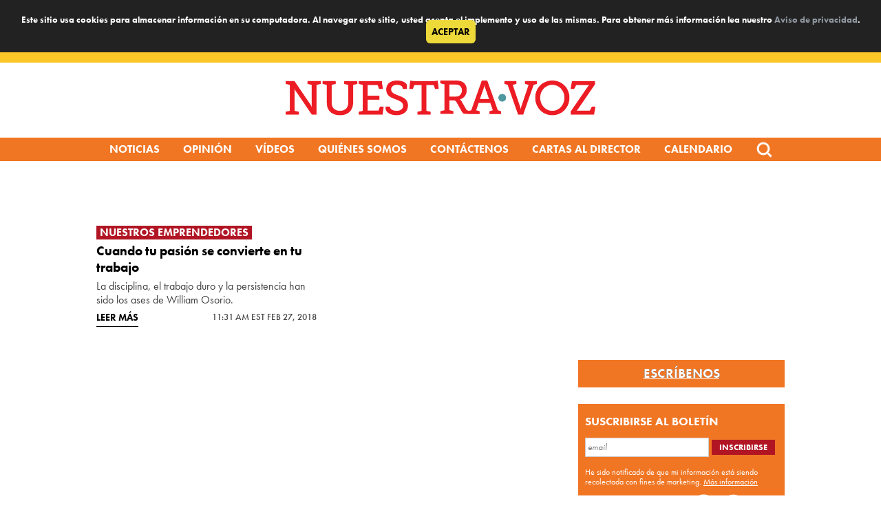

--- FILE ---
content_type: text/html; charset=utf-8
request_url: https://www.google.com/recaptcha/api2/aframe
body_size: 268
content:
<!DOCTYPE HTML><html><head><meta http-equiv="content-type" content="text/html; charset=UTF-8"></head><body><script nonce="9OBG1zM3y-T3y4AfzTuxdA">/** Anti-fraud and anti-abuse applications only. See google.com/recaptcha */ try{var clients={'sodar':'https://pagead2.googlesyndication.com/pagead/sodar?'};window.addEventListener("message",function(a){try{if(a.source===window.parent){var b=JSON.parse(a.data);var c=clients[b['id']];if(c){var d=document.createElement('img');d.src=c+b['params']+'&rc='+(localStorage.getItem("rc::a")?sessionStorage.getItem("rc::b"):"");window.document.body.appendChild(d);sessionStorage.setItem("rc::e",parseInt(sessionStorage.getItem("rc::e")||0)+1);localStorage.setItem("rc::h",'1768355709918');}}}catch(b){}});window.parent.postMessage("_grecaptcha_ready", "*");}catch(b){}</script></body></html>

--- FILE ---
content_type: text/javascript
request_url: https://nuestra-voz.org/wp-content/themes/elpapa2015/js/navigation.js?ver=20120206
body_size: 1117
content:
/**
 * navigation.js
 *
 * Handles toggling the navigation menu for small screens and enables tab
 * support for dropdown menus.
 */
( function() {
	var container, button, menu, links, subMenus;

	container = document.getElementById( 'site-navigation' );
	if ( ! container ) {
		return;
	}

	button = container.getElementsByTagName( 'button' )[0];
	if ( 'undefined' === typeof button ) {
		return;
	}

	menu = container.getElementsByTagName( 'ul' )[0];

	// Hide menu toggle button if menu is empty and return early.
	if ( 'undefined' === typeof menu ) {
		button.style.display = 'none';
		return;
	}

	menu.setAttribute( 'aria-expanded', 'false' );
	if ( -1 === menu.className.indexOf( 'nav-menu' ) ) {
		menu.className += ' nav-menu';
	}

	button.onclick = function() {
		if ( -1 !== container.className.indexOf( 'toggled' ) ) {
			container.className = container.className.replace( ' toggled', '' );
			button.setAttribute( 'aria-expanded', 'false' );
			menu.setAttribute( 'aria-expanded', 'false' );
		} else {
			container.className += ' toggled';
			button.setAttribute( 'aria-expanded', 'true' );
			menu.setAttribute( 'aria-expanded', 'true' );
		}
	};

	// Get all the link elements within the menu.
	links    = menu.getElementsByTagName( 'a' );
	subMenus = menu.getElementsByTagName( 'ul' );

	// Set menu items with submenus to aria-haspopup="true".
	for ( var i = 0, len = subMenus.length; i < len; i++ ) {
		subMenus[i].parentNode.setAttribute( 'aria-haspopup', 'true' );
	}

	// Each time a menu link is focused or blurred, toggle focus.
	for ( i = 0, len = links.length; i < len; i++ ) {
		links[i].addEventListener( 'focus', toggleFocus, true );
		links[i].addEventListener( 'blur', toggleFocus, true );
	}

	/**
	 * Sets or removes .focus class on an element.
	 */
	function toggleFocus() {
		var self = this;

		// Move up through the ancestors of the current link until we hit .nav-menu.
		while ( -1 === self.className.indexOf( 'nav-menu' ) ) {

			// On li elements toggle the class .focus.
			if ( 'li' === self.tagName.toLowerCase() ) {
				if ( -1 !== self.className.indexOf( 'focus' ) ) {
					self.className = self.className.replace( ' focus', '' );
				} else {
					self.className += ' focus';
				}
			}

			self = self.parentElement;
		}
	}
} )();

      function setCookie(name,value,days) {
   var expires = "";
   if (days) {
       var date = new Date();
       date.setTime(date.getTime() + (days*24*60*60*1000));
       expires = "; expires=" + date.toUTCString();
   }
   document.cookie = name + "=" + (value || "")  + expires + "; path=/";
}
function getCookie(name) {
   var nameEQ = name + "=";
   var ca = document.cookie.split(';');
   for(var i=0;i < ca.length;i++) {
       var c = ca[i];
       while (c.charAt(0)==' ') c = c.substring(1,c.length);
       if (c.indexOf(nameEQ) == 0) return c.substring(nameEQ.length,c.length);
   }
   return null;
}
function eraseCookie(name) {   
   document.cookie = name+'=; Max-Age=-99999999;';  
}

var x = getCookie('gdpraccept');
if (x) {
   //jQuery('.gdpr-popup').hide();
}
else{
jQuery('.gdpr-popup').show();
}
jQuery(document).ready(function(){
 jQuery( '#primary-menu li:has(ul)' ).doubleTapToGo();
 jQuery('.navsearch.dashicons').click(function(){
	jQuery(this).find('input').attr('placeholder', 'Buscar ...')
 });
 $url = window.location.href;
 $n = $url.indexOf("#faq");
 if($n != -1){
   jQuery('html, body').animate({
       scrollTop: jQuery(".questions").offset().top
   }, 1000);
 }
jQuery('.gdpr-popup .accept').click(function(){
setCookie('gdpraccept','true',28);
jQuery('.gdpr-popup').fadeOut();
});
});